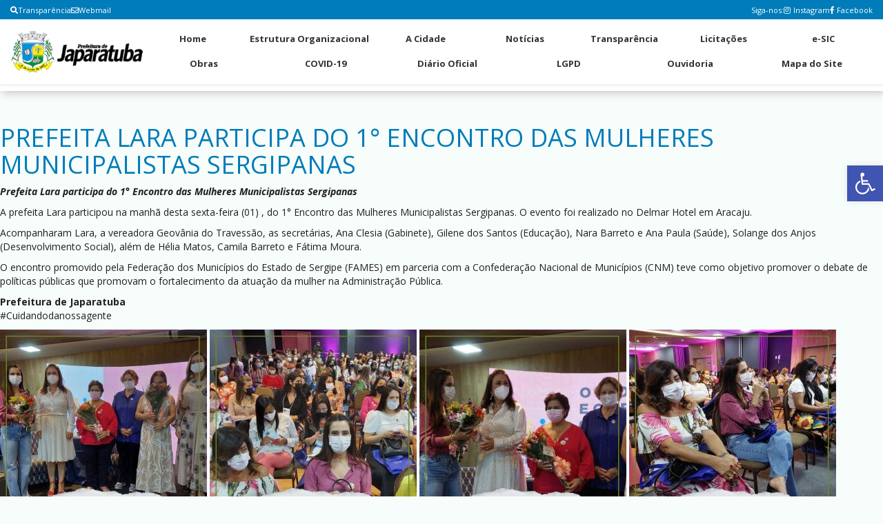

--- FILE ---
content_type: text/html; charset=UTF-8
request_url: https://japaratuba.se.gov.br/2021/10/01/prefeita-lara-participa-do-1-encontro-das-mulheres-municipalistas-sergipanas/
body_size: 16769
content:
<!doctype html>
<html lang="pt-BR">
<head>
	<meta charset="UTF-8">
    
    
	<link rel="stylesheet" href="https://cdnjs.cloudflare.com/ajax/libs/font-awesome/6.0.0/css/all.min.css">
	<link rel="stylesheet" href="https://cdnjs.cloudflare.com/ajax/libs/font-awesome/5.15.4/css/all.min.css">
	<meta name="viewport" content="width=device-width, initial-scale=1">
	<link rel="icon" href="">
	<link rel="stylesheet" href="https://cdnjs.cloudflare.com/ajax/libs/font-awesome/5.15.4/css/all.min.css">
	<style>
		* { margin: 0; padding: 0; box-sizing: border-box; }
		
		/* ========================================
		   BARRA SUPERIOR - SEM QUEBRA DE LINHA
		======================================== */
		.top-social-bar {
			background-color: #923e3e;
			width: 100%;
			height: 28px;
			display: flex;
			align-items: center;
			overflow-x: auto;
			overflow-y: hidden;
		}
		
		/* Sessão Transparência - cards com a cor secundária na área da seta
		   e fundo da sessão com cor primária */
		#transparencia {
			background-color: var(--cor-primaria);
			padding-top: 20px;
			padding-bottom: 20px;
		}
		#transparencia .titulo-transparencia h1,
		#transparencia .titulo-categoria-transparencia h3 {
			color: #ffffff;
		}
		#transparencia .box-categoria-transparencia .alinhamento-box-transparencia-home img {
			scale: 1.1;
			border-radius: 1rem;
			margin-left: 1rem;
			margin-right: 1rem;
			background-color: var(--cor-secundaria);
			padding: 5rem 1rem;
		}
		
		.top-social-bar::-webkit-scrollbar {
			height: 4px;
		}
		
		.top-social-bar::-webkit-scrollbar-thumb {
			background: var(--cor-secundaria);
			border-radius: 3px;
		}
		
		.top-social-bar::-webkit-scrollbar-thumb:hover {
			background: var(--cor-terciaria);
		}
		
		body { margin-top: 0 !important; }
		
		.top-social-container {
			display: flex;
			justify-content: space-between;
			align-items: center;
			width: 100%;
			max-width: 1400px;
			min-width: max-content;
			margin: 0 auto;
			padding: 0 15px;
			height: 28px;
			gap: 15px;
		}
		
		.top-bar-link { 
			display: flex; 
			align-items: center; 
			gap: 10px;
			flex-shrink: 0;
		}
		
		.top-bar-link a {
			color: white;
			text-decoration: none;
			font-size: 11px;
			display: flex;
			align-items: center;
			gap: 4px;
			white-space: nowrap;
		}
		
		.webmail-topbar { 
			display: flex; 
			align-items: center;
			flex-shrink: 0;
		}
		
		.webmail-link .menu { 
			display: flex; 
			align-items: center;
			list-style: none;
			margin: 0;
			padding: 0;
		}
		
		.webmail-link .menu li a {
			color: white;
			text-decoration: none;
			font-size: 11px;
			display: flex;
			align-items: center;
			gap: 4px;
			white-space: nowrap;
		}
		
		.redes-sociais { 
			display: flex; 
			align-items: center;
			gap: 8px;
			flex-shrink: 0;
		}
		
		.redes-sociais span { 
			color: white; 
			font-size: 11px;
			white-space: nowrap;
		}
		
		.redesocial-menu-top .menu { 
			display: flex; 
			align-items: center; 
			list-style: none; 
			gap: 10px;
			margin: 0;
			padding: 0;
		}
		
		.redesocial-menu-top .menu li a {
			color: white;
			text-decoration: none;
			font-size: 11px;
			display: flex;
			align-items: center;
			white-space: nowrap;
		}
		
		.redesocial-menu-top .menu li a:before {
			font-family: "Font Awesome 5 Brands";
			margin-right: 4px;
		}
		.redesocial-menu-top .menu li a[href*="instagram"]:before { content: "\f16d"; }
		.redesocial-menu-top .menu li a[href*="facebook"]:before { content: "\f39e"; }
		
		/* ========================================
		   HEADER COM LOGO + 2 FILEIRAS (sem pesquisa)
		======================================== */
		.header-main {
			background: #fff;
			box-shadow: 0 2px 4px rgba(0,0,0,0.08);
			position: relative;
			z-index: 1000;
		}
		
		.navbar-desktop {
			display: flex;
			max-width: 1400px;
			margin: 0 auto;
			padding: 8px 15px;
			gap: 20px;
		}
		
		.logo-container {
			flex-shrink: 0;
			display: flex;
			align-items: center;
		}
		
		.logo-header { 
			height: 70px; 
			width: auto;
			max-width: 200px;
			object-fit: contain;
		}
		
		.nav-container {
			flex: 1;
			display: flex;
			flex-direction: column;
			gap: 4px;
		}
		
		.nav-row {
			display: flex;
			justify-content: space-between;
			align-items: center;
			list-style: none;
			gap: 0;
			margin: 0;
			padding: 0;
			width: 100%;
		}
		
		.nav-row li {
			flex: 1;
			text-align: center;
		}
		
		.nav-row li a {
			display: block;
			padding: 8px 10px;
			color: #333;
			text-decoration: none;
			font-size: 13px;
			font-weight: 700;
			white-space: nowrap;
			border-bottom: 2px solid transparent;
			transition: all 0.2s;
		}
		
		.nav-row li a:hover {
			border-bottom-color: #923e3e;
			color: #923e3e;
		}
		
		.button {
			display: none;
			flex-direction: column;
			gap: 4px;
			cursor: pointer;
			padding: 10px;
		}
		
		.button div {
			width: 25px;
			height: 3px;
			background-color: #333;
			transition: all 0.3s;
		}
		
	/* ========================================
	   MOBILE RESPONSIVO COM SCROLL
	======================================== */
	@media (max-width: 992px) {
		.navbar-desktop {
			flex-direction: column;
			gap: 0;
			position: relative;
		}
		
		.logo-container {
			display: flex;
			justify-content: space-between;
			align-items: center;
			width: 100%;
			padding: 10px 0;
		}
		
        .logo-header { 
			height: 50px;
			max-width: 150px;
		}
		
		.button { 
			display: flex;
		}
		
		.nav-container {
			display: none;
			position: absolute;
			top: 100%;
			left: 0;
			right: 0;
			width: 100%;
			background: #fff;
			box-shadow: 0 4px 6px rgba(0,0,0,0.1);
			border-radius: 0 0 8px 8px;
			max-height: 70vh;
			overflow-y: auto;
			padding: 10px 0 !important;
			margin-top: 0;
		}
		
		.nav-container::-webkit-scrollbar {
			width: 8px;
		}
		
		.nav-container::-webkit-scrollbar-track {
			background: #f1f1f1;
			border-radius: 10px;
		}
		
		.nav-container::-webkit-scrollbar-thumb {
			background: var(--cor-primaria);
			border-radius: 10px;
		}
		
		.nav-container::-webkit-scrollbar-thumb:hover {
			background: var(--cor-secundaria);
		}
		
		.nav-container.active {
			display: flex;
			animation: slideDown 0.3s ease;
		}
		
		@keyframes slideDown {
			from { opacity: 0; transform: translateY(-10px); }
			to { opacity: 1; transform: translateY(0); }
		}
		
		.nav-row {
			flex-direction: column;
			width: 100%;
		}
		
		.nav-row li { 
			width: 100%;
			text-align: left;
			border-bottom: 1px solid #f0f0f0;
		}
		
		.nav-row li:last-child {
			border-bottom: none;
		}
		
		.nav-row li a {
			padding: 15px 20px;
			border-bottom: none !important;
			border-left: 3px solid transparent;
			font-size: 14px;
			display: block;
			width: 100%;
		}
		
		.nav-row li a:hover {
			border-left-color: var(--cor-primaria);
			background-color: #f8f9fa;
		}
	}
		/* ========================================
		   MOBILE PEQUENO
		======================================== */
		@media (max-width: 480px) {
			.redes-sociais span { 
				display: none;
			}
			
			.webmail-topbar { 
				display: none;
			}
			
			.logo-header {
				height: 40px;
				max-width: 120px;
			}
			
			.nav-row li a {
				padding: 12px 15px;
				font-size: 13px;
			}
			
			.top-social-container {
				padding: 0 10px;
				gap: 10px;
			}
		}
		.pojo-a11y-toolbar-toggle{
			margin-top:90px;
		}
		
		/* ========================================
		   AJUSTES - NOTÍCIAS (cores e separação)
		======================================== */
		section#ultimas-noticias .titulo-noticia-principal {
		  background-color: var(--cor-secundaria) !important;
		  color: #ffffff !important;
		  border-radius: 8px;
		  padding: 12px 16px;
		}
		section#ultimas-noticias .titulo-noticia-principal h2 {
		  color: #ffffff !important;
		  margin: 0;
		  line-height: 1.25;
		}
		section#ultimas-noticias .data-noticia-principal,
        section#ultimas-noticias .data-noticia-principal span {
          background-color: var(--cor-secundaria) !important;
          color: #ffffff !important;
          display: inline-block;
          padding: 6px 10px;
          border-radius: 6px;
          border: 0 !important;
        }
        section#ultimas-noticias .data-noticias-laterais,
        section#ultimas-noticias .data-noticias-laterais span {
          background-color: var(--cor-secundaria) !important;
          color: #ffffff !important;
          display: inline-block;
          padding: 4px 8px;
          border-radius: 6px;
          border: 0 !important;
        }
		section#ultimas-noticias .box-noticias-laterais {
		  background-color: #ffffff;
		  border: 1px solid rgba(0, 0, 0, 0.06);
		  border-radius: 8px;
		  box-shadow: 0 2px 8px rgba(0, 0, 0, 0.06);
		  padding: 10px;
		  margin-bottom: 12px;
		  transition: box-shadow 0.2s ease, transform 0.2s ease;
		}
		section#ultimas-noticias .box-noticias-laterais:hover {
		  box-shadow: 0 4px 14px rgba(0, 0, 0, 0.10);
		  transform: translateY(-1px);
		}
		section#ultimas-noticias .img-noticia-principal,
		section#ultimas-noticias .img-noticia-lateral {
		  border-radius: 6px;
		}
		.box-noticia-principal {
			background-color: var(--cor-secundaria) !important;
		}
		
		/* Remover contorno/borda ao clicar em links, botões e campos */
		a:focus, a:active,
		button:focus, button:active,
		input:focus, input:active,
		select:focus, select:active,
		textarea:focus, textarea:active {
		  outline: none !important;
		  box-shadow: none !important;
		  border-color: inherit !important;
		}
		button::-moz-focus-inner,
		input::-moz-focus-inner { border: 0 !important; }
		body, a, button, input, select, textarea {
		  -webkit-tap-highlight-color: transparent;
		}
		
/* Ajustes para a barra de busca nas páginas */
.search_q {
    margin-top: 35px !important;
}

.search_q .sub-search input[type="submit"] {
    background: rgba(0,0,0,0.05) !important; /* Fundo sutil para tornar o botão visível */
    color: #333 !important;
    border: none !important;
    cursor: pointer;
    width: 40px !important; /* Largura para o botão */
    height: 40px !important; /* Altura para o botão */
	margin-right: -10px;
    border-radius: 50% !important; /* Circular para destaque */
    padding: 0 !important;
    background-image: url("[data-uri]") !important;
    background-repeat: no-repeat !important;
    background-position: center !important;
    background-size: 16px 16px !important;
}


	</style>
	<title>PREFEITA LARA PARTICIPA DO 1° ENCONTRO DAS MULHERES MUNICIPALISTAS SERGIPANAS &#8211; Prefeitura Municipal de Japaratuba</title>
<meta name='robots' content='max-image-preview:large' />
<link rel='dns-prefetch' href='//use.fontawesome.com' />
<link rel="alternate" type="application/rss+xml" title="Feed de comentários para Prefeitura Municipal de Japaratuba &raquo; PREFEITA LARA PARTICIPA DO 1° ENCONTRO DAS MULHERES MUNICIPALISTAS SERGIPANAS" href="https://japaratuba.se.gov.br/2021/10/01/prefeita-lara-participa-do-1-encontro-das-mulheres-municipalistas-sergipanas/feed/" />
<link rel="alternate" title="oEmbed (JSON)" type="application/json+oembed" href="https://japaratuba.se.gov.br/wp-json/oembed/1.0/embed?url=https%3A%2F%2Fjaparatuba.se.gov.br%2F2021%2F10%2F01%2Fprefeita-lara-participa-do-1-encontro-das-mulheres-municipalistas-sergipanas%2F" />
<link rel="alternate" title="oEmbed (XML)" type="text/xml+oembed" href="https://japaratuba.se.gov.br/wp-json/oembed/1.0/embed?url=https%3A%2F%2Fjaparatuba.se.gov.br%2F2021%2F10%2F01%2Fprefeita-lara-participa-do-1-encontro-das-mulheres-municipalistas-sergipanas%2F&#038;format=xml" />
<style id='wp-img-auto-sizes-contain-inline-css' type='text/css'>
img:is([sizes=auto i],[sizes^="auto," i]){contain-intrinsic-size:3000px 1500px}
/*# sourceURL=wp-img-auto-sizes-contain-inline-css */
</style>
<link rel='stylesheet' id='sbi_styles-css' href='https://japaratuba.se.gov.br/wp-content/plugins/instagram-feed/css/sbi-styles.min.css?ver=6.6.1' type='text/css' media='all' />
<link rel='stylesheet' id='dashicons-css' href='https://japaratuba.se.gov.br/wp-includes/css/dashicons.min.css?ver=6.9' type='text/css' media='all' />
<link rel='stylesheet' id='menu-icons-extra-css' href='https://japaratuba.se.gov.br/wp-content/plugins/menu-icons/css/extra.min.css?ver=0.13.18' type='text/css' media='all' />
<style id='wp-emoji-styles-inline-css' type='text/css'>

	img.wp-smiley, img.emoji {
		display: inline !important;
		border: none !important;
		box-shadow: none !important;
		height: 1em !important;
		width: 1em !important;
		margin: 0 0.07em !important;
		vertical-align: -0.1em !important;
		background: none !important;
		padding: 0 !important;
	}
/*# sourceURL=wp-emoji-styles-inline-css */
</style>
<style id='wp-block-library-inline-css' type='text/css'>
:root{--wp-block-synced-color:#7a00df;--wp-block-synced-color--rgb:122,0,223;--wp-bound-block-color:var(--wp-block-synced-color);--wp-editor-canvas-background:#ddd;--wp-admin-theme-color:#007cba;--wp-admin-theme-color--rgb:0,124,186;--wp-admin-theme-color-darker-10:#006ba1;--wp-admin-theme-color-darker-10--rgb:0,107,160.5;--wp-admin-theme-color-darker-20:#005a87;--wp-admin-theme-color-darker-20--rgb:0,90,135;--wp-admin-border-width-focus:2px}@media (min-resolution:192dpi){:root{--wp-admin-border-width-focus:1.5px}}.wp-element-button{cursor:pointer}:root .has-very-light-gray-background-color{background-color:#eee}:root .has-very-dark-gray-background-color{background-color:#313131}:root .has-very-light-gray-color{color:#eee}:root .has-very-dark-gray-color{color:#313131}:root .has-vivid-green-cyan-to-vivid-cyan-blue-gradient-background{background:linear-gradient(135deg,#00d084,#0693e3)}:root .has-purple-crush-gradient-background{background:linear-gradient(135deg,#34e2e4,#4721fb 50%,#ab1dfe)}:root .has-hazy-dawn-gradient-background{background:linear-gradient(135deg,#faaca8,#dad0ec)}:root .has-subdued-olive-gradient-background{background:linear-gradient(135deg,#fafae1,#67a671)}:root .has-atomic-cream-gradient-background{background:linear-gradient(135deg,#fdd79a,#004a59)}:root .has-nightshade-gradient-background{background:linear-gradient(135deg,#330968,#31cdcf)}:root .has-midnight-gradient-background{background:linear-gradient(135deg,#020381,#2874fc)}:root{--wp--preset--font-size--normal:16px;--wp--preset--font-size--huge:42px}.has-regular-font-size{font-size:1em}.has-larger-font-size{font-size:2.625em}.has-normal-font-size{font-size:var(--wp--preset--font-size--normal)}.has-huge-font-size{font-size:var(--wp--preset--font-size--huge)}.has-text-align-center{text-align:center}.has-text-align-left{text-align:left}.has-text-align-right{text-align:right}.has-fit-text{white-space:nowrap!important}#end-resizable-editor-section{display:none}.aligncenter{clear:both}.items-justified-left{justify-content:flex-start}.items-justified-center{justify-content:center}.items-justified-right{justify-content:flex-end}.items-justified-space-between{justify-content:space-between}.screen-reader-text{border:0;clip-path:inset(50%);height:1px;margin:-1px;overflow:hidden;padding:0;position:absolute;width:1px;word-wrap:normal!important}.screen-reader-text:focus{background-color:#ddd;clip-path:none;color:#444;display:block;font-size:1em;height:auto;left:5px;line-height:normal;padding:15px 23px 14px;text-decoration:none;top:5px;width:auto;z-index:100000}html :where(.has-border-color){border-style:solid}html :where([style*=border-top-color]){border-top-style:solid}html :where([style*=border-right-color]){border-right-style:solid}html :where([style*=border-bottom-color]){border-bottom-style:solid}html :where([style*=border-left-color]){border-left-style:solid}html :where([style*=border-width]){border-style:solid}html :where([style*=border-top-width]){border-top-style:solid}html :where([style*=border-right-width]){border-right-style:solid}html :where([style*=border-bottom-width]){border-bottom-style:solid}html :where([style*=border-left-width]){border-left-style:solid}html :where(img[class*=wp-image-]){height:auto;max-width:100%}:where(figure){margin:0 0 1em}html :where(.is-position-sticky){--wp-admin--admin-bar--position-offset:var(--wp-admin--admin-bar--height,0px)}@media screen and (max-width:600px){html :where(.is-position-sticky){--wp-admin--admin-bar--position-offset:0px}}

/*# sourceURL=wp-block-library-inline-css */
</style><style id='global-styles-inline-css' type='text/css'>
:root{--wp--preset--aspect-ratio--square: 1;--wp--preset--aspect-ratio--4-3: 4/3;--wp--preset--aspect-ratio--3-4: 3/4;--wp--preset--aspect-ratio--3-2: 3/2;--wp--preset--aspect-ratio--2-3: 2/3;--wp--preset--aspect-ratio--16-9: 16/9;--wp--preset--aspect-ratio--9-16: 9/16;--wp--preset--color--black: #000000;--wp--preset--color--cyan-bluish-gray: #abb8c3;--wp--preset--color--white: #ffffff;--wp--preset--color--pale-pink: #f78da7;--wp--preset--color--vivid-red: #cf2e2e;--wp--preset--color--luminous-vivid-orange: #ff6900;--wp--preset--color--luminous-vivid-amber: #fcb900;--wp--preset--color--light-green-cyan: #7bdcb5;--wp--preset--color--vivid-green-cyan: #00d084;--wp--preset--color--pale-cyan-blue: #8ed1fc;--wp--preset--color--vivid-cyan-blue: #0693e3;--wp--preset--color--vivid-purple: #9b51e0;--wp--preset--gradient--vivid-cyan-blue-to-vivid-purple: linear-gradient(135deg,rgb(6,147,227) 0%,rgb(155,81,224) 100%);--wp--preset--gradient--light-green-cyan-to-vivid-green-cyan: linear-gradient(135deg,rgb(122,220,180) 0%,rgb(0,208,130) 100%);--wp--preset--gradient--luminous-vivid-amber-to-luminous-vivid-orange: linear-gradient(135deg,rgb(252,185,0) 0%,rgb(255,105,0) 100%);--wp--preset--gradient--luminous-vivid-orange-to-vivid-red: linear-gradient(135deg,rgb(255,105,0) 0%,rgb(207,46,46) 100%);--wp--preset--gradient--very-light-gray-to-cyan-bluish-gray: linear-gradient(135deg,rgb(238,238,238) 0%,rgb(169,184,195) 100%);--wp--preset--gradient--cool-to-warm-spectrum: linear-gradient(135deg,rgb(74,234,220) 0%,rgb(151,120,209) 20%,rgb(207,42,186) 40%,rgb(238,44,130) 60%,rgb(251,105,98) 80%,rgb(254,248,76) 100%);--wp--preset--gradient--blush-light-purple: linear-gradient(135deg,rgb(255,206,236) 0%,rgb(152,150,240) 100%);--wp--preset--gradient--blush-bordeaux: linear-gradient(135deg,rgb(254,205,165) 0%,rgb(254,45,45) 50%,rgb(107,0,62) 100%);--wp--preset--gradient--luminous-dusk: linear-gradient(135deg,rgb(255,203,112) 0%,rgb(199,81,192) 50%,rgb(65,88,208) 100%);--wp--preset--gradient--pale-ocean: linear-gradient(135deg,rgb(255,245,203) 0%,rgb(182,227,212) 50%,rgb(51,167,181) 100%);--wp--preset--gradient--electric-grass: linear-gradient(135deg,rgb(202,248,128) 0%,rgb(113,206,126) 100%);--wp--preset--gradient--midnight: linear-gradient(135deg,rgb(2,3,129) 0%,rgb(40,116,252) 100%);--wp--preset--font-size--small: 13px;--wp--preset--font-size--medium: 20px;--wp--preset--font-size--large: 36px;--wp--preset--font-size--x-large: 42px;--wp--preset--spacing--20: 0.44rem;--wp--preset--spacing--30: 0.67rem;--wp--preset--spacing--40: 1rem;--wp--preset--spacing--50: 1.5rem;--wp--preset--spacing--60: 2.25rem;--wp--preset--spacing--70: 3.38rem;--wp--preset--spacing--80: 5.06rem;--wp--preset--shadow--natural: 6px 6px 9px rgba(0, 0, 0, 0.2);--wp--preset--shadow--deep: 12px 12px 50px rgba(0, 0, 0, 0.4);--wp--preset--shadow--sharp: 6px 6px 0px rgba(0, 0, 0, 0.2);--wp--preset--shadow--outlined: 6px 6px 0px -3px rgb(255, 255, 255), 6px 6px rgb(0, 0, 0);--wp--preset--shadow--crisp: 6px 6px 0px rgb(0, 0, 0);}:where(.is-layout-flex){gap: 0.5em;}:where(.is-layout-grid){gap: 0.5em;}body .is-layout-flex{display: flex;}.is-layout-flex{flex-wrap: wrap;align-items: center;}.is-layout-flex > :is(*, div){margin: 0;}body .is-layout-grid{display: grid;}.is-layout-grid > :is(*, div){margin: 0;}:where(.wp-block-columns.is-layout-flex){gap: 2em;}:where(.wp-block-columns.is-layout-grid){gap: 2em;}:where(.wp-block-post-template.is-layout-flex){gap: 1.25em;}:where(.wp-block-post-template.is-layout-grid){gap: 1.25em;}.has-black-color{color: var(--wp--preset--color--black) !important;}.has-cyan-bluish-gray-color{color: var(--wp--preset--color--cyan-bluish-gray) !important;}.has-white-color{color: var(--wp--preset--color--white) !important;}.has-pale-pink-color{color: var(--wp--preset--color--pale-pink) !important;}.has-vivid-red-color{color: var(--wp--preset--color--vivid-red) !important;}.has-luminous-vivid-orange-color{color: var(--wp--preset--color--luminous-vivid-orange) !important;}.has-luminous-vivid-amber-color{color: var(--wp--preset--color--luminous-vivid-amber) !important;}.has-light-green-cyan-color{color: var(--wp--preset--color--light-green-cyan) !important;}.has-vivid-green-cyan-color{color: var(--wp--preset--color--vivid-green-cyan) !important;}.has-pale-cyan-blue-color{color: var(--wp--preset--color--pale-cyan-blue) !important;}.has-vivid-cyan-blue-color{color: var(--wp--preset--color--vivid-cyan-blue) !important;}.has-vivid-purple-color{color: var(--wp--preset--color--vivid-purple) !important;}.has-black-background-color{background-color: var(--wp--preset--color--black) !important;}.has-cyan-bluish-gray-background-color{background-color: var(--wp--preset--color--cyan-bluish-gray) !important;}.has-white-background-color{background-color: var(--wp--preset--color--white) !important;}.has-pale-pink-background-color{background-color: var(--wp--preset--color--pale-pink) !important;}.has-vivid-red-background-color{background-color: var(--wp--preset--color--vivid-red) !important;}.has-luminous-vivid-orange-background-color{background-color: var(--wp--preset--color--luminous-vivid-orange) !important;}.has-luminous-vivid-amber-background-color{background-color: var(--wp--preset--color--luminous-vivid-amber) !important;}.has-light-green-cyan-background-color{background-color: var(--wp--preset--color--light-green-cyan) !important;}.has-vivid-green-cyan-background-color{background-color: var(--wp--preset--color--vivid-green-cyan) !important;}.has-pale-cyan-blue-background-color{background-color: var(--wp--preset--color--pale-cyan-blue) !important;}.has-vivid-cyan-blue-background-color{background-color: var(--wp--preset--color--vivid-cyan-blue) !important;}.has-vivid-purple-background-color{background-color: var(--wp--preset--color--vivid-purple) !important;}.has-black-border-color{border-color: var(--wp--preset--color--black) !important;}.has-cyan-bluish-gray-border-color{border-color: var(--wp--preset--color--cyan-bluish-gray) !important;}.has-white-border-color{border-color: var(--wp--preset--color--white) !important;}.has-pale-pink-border-color{border-color: var(--wp--preset--color--pale-pink) !important;}.has-vivid-red-border-color{border-color: var(--wp--preset--color--vivid-red) !important;}.has-luminous-vivid-orange-border-color{border-color: var(--wp--preset--color--luminous-vivid-orange) !important;}.has-luminous-vivid-amber-border-color{border-color: var(--wp--preset--color--luminous-vivid-amber) !important;}.has-light-green-cyan-border-color{border-color: var(--wp--preset--color--light-green-cyan) !important;}.has-vivid-green-cyan-border-color{border-color: var(--wp--preset--color--vivid-green-cyan) !important;}.has-pale-cyan-blue-border-color{border-color: var(--wp--preset--color--pale-cyan-blue) !important;}.has-vivid-cyan-blue-border-color{border-color: var(--wp--preset--color--vivid-cyan-blue) !important;}.has-vivid-purple-border-color{border-color: var(--wp--preset--color--vivid-purple) !important;}.has-vivid-cyan-blue-to-vivid-purple-gradient-background{background: var(--wp--preset--gradient--vivid-cyan-blue-to-vivid-purple) !important;}.has-light-green-cyan-to-vivid-green-cyan-gradient-background{background: var(--wp--preset--gradient--light-green-cyan-to-vivid-green-cyan) !important;}.has-luminous-vivid-amber-to-luminous-vivid-orange-gradient-background{background: var(--wp--preset--gradient--luminous-vivid-amber-to-luminous-vivid-orange) !important;}.has-luminous-vivid-orange-to-vivid-red-gradient-background{background: var(--wp--preset--gradient--luminous-vivid-orange-to-vivid-red) !important;}.has-very-light-gray-to-cyan-bluish-gray-gradient-background{background: var(--wp--preset--gradient--very-light-gray-to-cyan-bluish-gray) !important;}.has-cool-to-warm-spectrum-gradient-background{background: var(--wp--preset--gradient--cool-to-warm-spectrum) !important;}.has-blush-light-purple-gradient-background{background: var(--wp--preset--gradient--blush-light-purple) !important;}.has-blush-bordeaux-gradient-background{background: var(--wp--preset--gradient--blush-bordeaux) !important;}.has-luminous-dusk-gradient-background{background: var(--wp--preset--gradient--luminous-dusk) !important;}.has-pale-ocean-gradient-background{background: var(--wp--preset--gradient--pale-ocean) !important;}.has-electric-grass-gradient-background{background: var(--wp--preset--gradient--electric-grass) !important;}.has-midnight-gradient-background{background: var(--wp--preset--gradient--midnight) !important;}.has-small-font-size{font-size: var(--wp--preset--font-size--small) !important;}.has-medium-font-size{font-size: var(--wp--preset--font-size--medium) !important;}.has-large-font-size{font-size: var(--wp--preset--font-size--large) !important;}.has-x-large-font-size{font-size: var(--wp--preset--font-size--x-large) !important;}
/*# sourceURL=global-styles-inline-css */
</style>

<style id='classic-theme-styles-inline-css' type='text/css'>
/*! This file is auto-generated */
.wp-block-button__link{color:#fff;background-color:#32373c;border-radius:9999px;box-shadow:none;text-decoration:none;padding:calc(.667em + 2px) calc(1.333em + 2px);font-size:1.125em}.wp-block-file__button{background:#32373c;color:#fff;text-decoration:none}
/*# sourceURL=/wp-includes/css/classic-themes.min.css */
</style>
<link rel='stylesheet' id='clink-main-css' href='https://japaratuba.se.gov.br/wp-content/plugins/clink/assets/css/clink-style.css' type='text/css' media='all' />
<link rel='stylesheet' id='mks_shortcodes_fntawsm_css-css' href='https://japaratuba.se.gov.br/wp-content/plugins/meks-flexible-shortcodes/css/font-awesome/css/font-awesome.min.css?ver=1.3.8' type='text/css' media='screen' />
<link rel='stylesheet' id='mks_shortcodes_simple_line_icons-css' href='https://japaratuba.se.gov.br/wp-content/plugins/meks-flexible-shortcodes/css/simple-line/simple-line-icons.css?ver=1.3.8' type='text/css' media='screen' />
<link rel='stylesheet' id='mks_shortcodes_css-css' href='https://japaratuba.se.gov.br/wp-content/plugins/meks-flexible-shortcodes/css/style.css?ver=1.3.8' type='text/css' media='screen' />
<link rel='stylesheet' id='meu-tema-style-css' href='https://japaratuba.se.gov.br/wp-content/themes/tema-funcional-acerte/style.css?ver=1768408063' type='text/css' media='all' />
<link rel='stylesheet' id='font-awesome-css' href='https://use.fontawesome.com/releases/v5.0.13/css/all.css?ver=5.0.13' type='text/css' media='all' />
<link rel='stylesheet' id='pojo-a11y-css' href='https://japaratuba.se.gov.br/wp-content/plugins/pojo-accessibility/assets/css/style.min.css?ver=1.0.0' type='text/css' media='all' />
<link rel='stylesheet' id='meu-tema-auto-assets-tecsis-agenciaacerte-com-assets-css-layout-fix-css-css-css' href='https://japaratuba.se.gov.br/wp-content/themes/tema-funcional-acerte/assets/tecsis.agenciaacerte.com/assets/css/layout-fix-css.css?ver=1762257822' type='text/css' media='all' />
<link rel='stylesheet' id='meu-tema-auto-assets-tecsis-agenciaacerte-com-assets-frontend-application-9adfdce9c18ab0cde6fe51bbfc1f8b08eb2e6ed39f283cea776f4fed43cac89c-css-css' href='https://japaratuba.se.gov.br/wp-content/themes/tema-funcional-acerte/assets/tecsis.agenciaacerte.com/assets/frontend/application-9adfdce9c18ab0cde6fe51bbfc1f8b08eb2e6ed39f283cea776f4fed43cac89c.css?ver=1762257822' type='text/css' media='all' />
<link rel='stylesheet' id='__EPYT__style-css' href='https://japaratuba.se.gov.br/wp-content/plugins/youtube-embed-plus/styles/ytprefs.min.css?ver=14.2.3' type='text/css' media='all' />
<style id='__EPYT__style-inline-css' type='text/css'>

                .epyt-gallery-thumb {
                        width: 33.333%;
                }
                
/*# sourceURL=__EPYT__style-inline-css */
</style>
<script type="text/javascript" src="https://japaratuba.se.gov.br/wp-includes/js/jquery/jquery.min.js?ver=3.7.1" id="jquery-core-js"></script>
<script type="text/javascript" src="https://japaratuba.se.gov.br/wp-includes/js/jquery/jquery-migrate.min.js?ver=3.4.1" id="jquery-migrate-js"></script>
<script type="text/javascript" id="__ytprefs__-js-extra">
/* <![CDATA[ */
var _EPYT_ = {"ajaxurl":"https://japaratuba.se.gov.br/wp-admin/admin-ajax.php","security":"d56d703d96","gallery_scrolloffset":"20","eppathtoscripts":"https://japaratuba.se.gov.br/wp-content/plugins/youtube-embed-plus/scripts/","eppath":"https://japaratuba.se.gov.br/wp-content/plugins/youtube-embed-plus/","epresponsiveselector":"[\"iframe.__youtube_prefs_widget__\"]","epdovol":"1","version":"14.2.3","evselector":"iframe.__youtube_prefs__[src], iframe[src*=\"youtube.com/embed/\"], iframe[src*=\"youtube-nocookie.com/embed/\"]","ajax_compat":"","maxres_facade":"eager","ytapi_load":"light","pause_others":"","stopMobileBuffer":"1","facade_mode":"","not_live_on_channel":""};
//# sourceURL=__ytprefs__-js-extra
/* ]]> */
</script>
<script type="text/javascript" src="https://japaratuba.se.gov.br/wp-content/plugins/youtube-embed-plus/scripts/ytprefs.min.js?ver=14.2.3" id="__ytprefs__-js"></script>
<link rel="https://api.w.org/" href="https://japaratuba.se.gov.br/wp-json/" /><link rel="alternate" title="JSON" type="application/json" href="https://japaratuba.se.gov.br/wp-json/wp/v2/posts/7311" /><link rel="EditURI" type="application/rsd+xml" title="RSD" href="https://japaratuba.se.gov.br/xmlrpc.php?rsd" />
<meta name="generator" content="WordPress 6.9" />
<link rel="canonical" href="https://japaratuba.se.gov.br/2021/10/01/prefeita-lara-participa-do-1-encontro-das-mulheres-municipalistas-sergipanas/" />
<link rel='shortlink' href='https://japaratuba.se.gov.br/?p=7311' />
<style type="text/css">
#pojo-a11y-toolbar .pojo-a11y-toolbar-toggle a{ background-color: #4054b2;	color: #ffffff;}
#pojo-a11y-toolbar .pojo-a11y-toolbar-overlay, #pojo-a11y-toolbar .pojo-a11y-toolbar-overlay ul.pojo-a11y-toolbar-items.pojo-a11y-links{ border-color: #4054b2;}
body.pojo-a11y-focusable a:focus{ outline-style: solid !important;	outline-width: 1px !important;	outline-color: #FF0000 !important;}
#pojo-a11y-toolbar{ top: 150px !important;}
#pojo-a11y-toolbar .pojo-a11y-toolbar-overlay{ background-color: #ffffff;}
#pojo-a11y-toolbar .pojo-a11y-toolbar-overlay ul.pojo-a11y-toolbar-items li.pojo-a11y-toolbar-item a, #pojo-a11y-toolbar .pojo-a11y-toolbar-overlay p.pojo-a11y-toolbar-title{ color: #333333;}
#pojo-a11y-toolbar .pojo-a11y-toolbar-overlay ul.pojo-a11y-toolbar-items li.pojo-a11y-toolbar-item a.active{ background-color: #4054b2;	color: #ffffff;}
@media (max-width: 767px) { #pojo-a11y-toolbar { top: 50px !important; } }</style><link rel="icon" href="https://japaratuba.se.gov.br/wp-content/uploads/sites/15/2021/01/cropped-logo-site-1-32x32.png" sizes="32x32" />
<link rel="icon" href="https://japaratuba.se.gov.br/wp-content/uploads/sites/15/2021/01/cropped-logo-site-1-192x192.png" sizes="192x192" />
<link rel="apple-touch-icon" href="https://japaratuba.se.gov.br/wp-content/uploads/sites/15/2021/01/cropped-logo-site-1-180x180.png" />
<meta name="msapplication-TileImage" content="https://japaratuba.se.gov.br/wp-content/uploads/sites/15/2021/01/cropped-logo-site-1-270x270.png" />
    <style id="au-custom-colors">
        :root {
            --cor-primaria: #007cba;
            --cor-secundaria: #006ba1;
            --cor-terciaria: #005a87;
        }
        
        /* ========================================
           BARRA SUPERIOR
        ======================================== */
        .top-social-bar {
            background-color: var(--cor-primaria) !important;
        }
        
        /* ========================================
           MENU HOVER
        ======================================== */
        .nav-row li a:hover,
        .navbar-menu-item a:hover {
            border-bottom-color: var(--cor-primaria) !important;
            color: var(--cor-primaria) !important;
        }
        
        /* Menu mobile hover */
        .navbar-menu-item a:hover,
        .dropdown-button:hover {
            color: var(--cor-primaria) !important;
        }
        
        /* ========================================
           TÍTULOS H1, H2, H3
        ======================================== */
        .titulo-ultimas-noticias h1,
        .titulo-transparencia h1,
        .titulo-economia-azul h1,
        h1, h2, h3 {
            color: var(--cor-primaria) !important;
        }
        
        /* ========================================
           BOTÃO "VER TODOS" (Notícias)
        ======================================== */
        .btn-ver-todos a {
            background-color: var(--cor-primaria) !important;
            border-color: var(--cor-primaria) !important;
        }
        
 /* ========================================
   SEÇÃO TRANSPARÊNCIA - BACKGROUND COM BOLINHAS DENSAS
======================================== */
section#transparencia,
#transparencia {
    position: relative !important;
    background-color: var(--cor-primaria) !important;
    background-image: none !important;
    padding: 40px 0 !important;
    overflow: hidden !important;
}

/* Pattern de bolinhas DENSAS e MAIORES inclinadas */
section#transparencia::before,
#transparencia::before {
    content: '' !important;
    position: absolute !important;
    top: -50% !important;
    left: -50% !important;
    right: -50% !important;
    bottom: -50% !important;
    background-color: transparent !important;
    background-image: radial-gradient(circle, var(--cor-secundaria) 4px, transparent 4px) !important;
    background-size: 25px 25px !important;
    background-position: 0 0 !important;
    transform: rotate(-15deg) !important;
    opacity: 0.3 !important;
    pointer-events: none !important;
    z-index: 0 !important;
}

section#transparencia .container,
#transparencia .container {
    position: relative !important;
    z-index: 10 !important;
}

section#transparencia .transparencia-container,
#transparencia .transparencia-container {
    position: relative !important;
    z-index: 10 !important;
}

/* Título em branco */
section#transparencia .titulo-transparencia h1,
#transparencia .titulo-transparencia h1 {
    color: #ffffff !important;
    text-shadow: 2px 2px 4px rgba(0,0,0,0.3) !important;
    position: relative !important;
    z-index: 10 !important;
}

/* Cards ACIMA das bolinhas */
section#transparencia .box-categoria-transparencia,
#transparencia .box-categoria-transparencia {
    position: relative !important;
    z-index: 10 !important;
}
        
        /* ========================================
           SEÇÃO SERVIÇOS
        ======================================== */
        /* Botões de serviço */
        .btn-services,
        .btn-services-segunda-linha {
            background-color: var(--cor-primaria) !important;
            border: 2px solid var(--cor-primaria) !important;
        }
        
        .btn-services h4,
        .btn-services-segunda-linha h4 {
            color: #ffffff !important;
        }
        
        .btn-services:hover,
        .btn-services-segunda-linha:hover {
            opacity: 0.9;
            transform: translateY(-2px);
        }
        
        /* ========================================
           ECONOMIA AZUL
        ======================================== */
        /* Botões PDF */
        .btn-pdf-download {
            border: 2px solid var(--cor-primaria) !important;
        }
        
        .btn-pdf-download h4 {
            color: var(--cor-primaria) !important;
        }
        
        .btn-pdf-download:hover {
            background-color: var(--cor-primaria) !important;
        }
        
        .btn-pdf-download:hover h4 {
            color: #ffffff !important;
        }
        
        /* Botões "Transparência" e "Webmail" */
        .economia-buttons .btn-secundario {
            background-color: var(--cor-primaria) !important;
            border-color: var(--cor-primaria) !important;
            color: #ffffff !important;
        }
        
        .economia-buttons .btn-secundario:hover {
            opacity: 0.9;
        }
        
        /* ========================================
           FOTOS ANTIGAS (Título)
        ======================================== */
        .titulo-economia-azul h1 {
            color: var(--cor-primaria) !important;
            border-bottom: 3px solid var(--cor-primaria);
            padding-bottom: 10px;
        }
        
        /* ========================================
           LINKS GERAIS
        ======================================== */
        a {
            color: var(--cor-primaria);
        }
        
        a:hover {
            color: var(--cor-secundaria);
        }
        
        /* ========================================
           NOTÍCIAS SEM IMAGEM (Gradiente)
        ======================================== */
        .img-noticia-principal[style*="gradient"],
        .img-noticia-lateral[style*="gradient"] {
            background: linear-gradient(135deg, var(--cor-terciaria) 0%, var(--cor-secundaria) 100%) !important;
        }
        
        /* ========================================
           BOTÕES PRIMÁRIOS GERAIS
        ======================================== */
        .btn-primary,
        .btn-primario {
            background-color: var(--cor-primaria) !important;
            border-color: var(--cor-primaria) !important;
        }
        
        .btn-primary:hover,
        .btn-primario:hover {
            background-color: var(--cor-secundaria) !important;
            border-color: var(--cor-secundaria) !important;
        }
        
        /* ========================================
           BUSCA (Submit button)
        ======================================== */
        .sub-search input[type="submit"] {
            background-color: var(--cor-primaria) !important;
        }
        
        /* ========================================
           ESTADOS ATIVOS
        ======================================== */
        .navbar-menu-item.active a,
        .nav-row li.active a {
            border-bottom-color: var(--cor-primaria) !important;
            color: var(--cor-primaria) !important;
        }
        
        /* ========================================
           MOBILE - Dropdown ativo
        ======================================== */
        .dropdown-container.active .dropdown-button {
            color: var(--cor-primaria) !important;
        }
        
        /* ========================================
           ACESSIBILIDADE - Focus
        ======================================== */
        a:focus,
        button:focus,
        input:focus {
            outline: 2px solid var(--cor-primaria) !important;
            outline-offset: 2px;
        }
		
		
		/* ========================================
   FOOTER - SÓ BACKGROUND COM COR PRIMÁRIA
======================================== */
footer#colophon,
footer#footer,
.site-footer {
    background-color: var(--cor-primaria) !important;
    background-image: none !important;
}
		
		/* ========================================
   FOOTER - BACKGROUND PRIMÁRIO + TEXTOS BRANCOS
======================================== */
footer#colophon,
footer#footer,
.site-footer {
    background-color: var(--cor-primaria) !important;
    background-image: none !important;
}

/* FORÇA todos os textos BRANCOS no footer */
footer#colophon h2,
footer#footer h2,
.site-footer h2,
footer#colophon p,
footer#footer p,
.site-footer p,
footer#colophon a,
footer#footer a,
.site-footer a,
.footer-info h2,
.footer-info p,
.footer-info a,
.footer-info-box h2,
.footer-info-box p,
.footer-info-box a,
.footer-main h2,
.footer-main p,
.footer-main a {
    color: #ffffff !important;
}

/* Links brancos no hover também */
footer#colophon a:hover,
footer#footer a:hover,
.site-footer a:hover,
.footer-info a:hover,
.footer-info-box a:hover {
    color: #f0f0f0 !important;
}

/* NADA MAIS! Mantém todos os estilos de fonte, cor, tamanho, etc */
    </style>
    	
<link rel='stylesheet' id='combo-blocks-blocks-styles-css' href='https://japaratuba.se.gov.br/wp-content/plugins/combo-blocks/assets/block-css/block-styles.css?ver=6.9' type='text/css' media='all' />
<link rel='stylesheet' id='combo-blocks-custom-fonts-css' href='https://japaratuba.se.gov.br/wp-content/plugins/combo-blocks/assets/block-css/custom-fonts.css?ver=6.9' type='text/css' media='all' />
</head>
<body class="wp-singular post-template-default single single-post postid-7311 single-format-standard wp-theme-tema-funcional-acerte">

<div id="page" class="site">
	<header id="masthead" class="site-header" style="margin-bottom: 80px;"> <!-- Margem inicial reduzida, ajustada dinamicamente por JS -->
		<div id="header">
			<div class="top-social-bar" style="margin-top:-10px;">
				<div class="top-social-container">
					<div class="top-bar-link">
						<a href="https://japaratuba.se.gov.br/transparencia">
							<i class="fas fa-search"></i> Transparência
						</a>
						<div class="webmail-topbar">
							<div class="webmail-link">
								<ul class="menu">
									<li><a target="_blank" rel="noopener" href="https://prefeituras.se.gov.br/">
										<i class="far fa-envelope"></i> Webmail
									</a></li>
								</ul>
							</div>
						</div>
					</div>
					<div class="redes-sociais">
						<span>Siga-nos:</span>
						<div class="redesocial-menu-top">
							<ul class="menu">
																	<li><a target="_blank" rel="noopener" href="https://www.instagram.com/governodejaparatuba/?igshid=OGIzYTJhMTRmYQ%3D%3D">
										<span>Instagram</span>
									</a></li>
																									<li><a target="_blank" rel="noopener" href="https://www.facebook.com/prefeituramunicipaldejaparatuba?_rdr">
										<span>Facebook</span>
									</a></li>
															</ul>
						</div>
					</div>
				</div>
			</div>
			
			<div class="header-main">
				<div class="navbar-desktop">
					<div class="logo-container">
						<a href="https://japaratuba.se.gov.br/">
							<img class="logo-header" 
							     alt="Prefeitura Municipal de Japaratuba" 
							     src="https://www.acessounico.com.br/arquivos/logos/51/logo_51_1765797958.png" 
							     />
						</a>
						<div class="button" onclick="document.getElementById('navContainer').classList.toggle('active')">
							<div></div><div></div><div></div>
						</div>
					</div>

					<nav class="nav-container" id="navContainer">
						<ul class="nav-row">
							<li><a href="https://japaratuba.se.gov.br/">Home</a></li>
							<li><a href="https://japaratuba.se.gov.br/estrutura-organizacional">Estrutura Organizacional</a></li>
							<li><a href="https://japaratuba.se.gov.br/historia-da-cidade">A Cidade</a></li>
							<li><a href="https://japaratuba.se.gov.br/noticias">Notícias</a></li>
							<li><a href="https://japaratuba.se.gov.br/transparencia">Transparência</a></li>
							<li><a href="https://japaratuba.se.gov.br/licitacoes">Licitações</a></li>
							<li><a href="https://japaratuba.se.gov.br/e-sic">e-SIC</a></li>
						</ul>
						<ul class="nav-row">
							<li><a href="https://japaratuba.se.gov.br/obras">Obras</a></li>
														<li><a href="https://japaratuba.se.gov.br/covid-19">COVID-19</a></li>
							
														<li><a target="_blank" href="https://japaratuba.se.gov.br/paginas.html?urlp=https://www.municipioonline.com.br/se/prefeitura/japaratuba/cidadao/diariooficial">Diário Oficial</a></li>
							
							
							<li><a href="https://japaratuba.se.gov.br/lgpd">LGPD</a></li>
							<li><a href="https://japaratuba.se.gov.br/ouvidoria">Ouvidoria</a></li>
							<li><a href="https://japaratuba.se.gov.br/mapa-do-site">Mapa do Site</a></li>
						</ul>
					</nav>
				</div>
			</div>
		</div>
	</header>
<script>
document.addEventListener('DOMContentLoaded', function() {
    // Seleciona o form de busca presente nas páginas
    const searchForm = document.querySelector('.search_q form');
    if (searchForm) {
        // Define action para busca global (home_url('/'))
        searchForm.action = 'https://japaratuba.se.gov.br/';
        
        // Muda o name do input de search_q[q] para s (padrão WordPress)
        const input = searchForm.querySelector('input[name="search_q[q]"]');
        if (input) {
            input.name = 's';
        }
        
        // Remove o input hidden utf8 se existir (não necessário para WP search)
        const utf8 = searchForm.querySelector('input[name="utf8"]');
        if (utf8) {
            utf8.remove();
        }
    }

    // Calcula e ajusta a margem inferior do header dinamicamente
    const header = document.getElementById('masthead');
    const main = document.getElementById('primary') || document.querySelector('main');
    if (header && main) {
        const headerHeight = header.offsetHeight;
        const extraMargin = 80; // Aumentado para 80px para mais espaço em páginas como Licitações
        main.style.marginTop = (headerHeight + extraMargin) + 'px';
    }
});
</script>
	<main id="primary" class="site-main">    <main role="main">
        <article id="post-7311" class="post-7311 post type-post status-publish format-standard has-post-thumbnail hentry category-sem-categoria">
            <h1 class="entry-title">PREFEITA LARA PARTICIPA DO 1° ENCONTRO DAS MULHERES MUNICIPALISTAS SERGIPANAS</h1>
            <div class="entry-content">
                <p><em><strong>Prefeita Lara participa do 1° Encontro das Mulheres Municipalistas Sergipanas</strong></em></p>
<p>A prefeita Lara participou na manhã desta sexta-feira (01) , do 1° Encontro das Mulheres Municipalistas Sergipanas. O evento foi realizado no Delmar Hotel em Aracaju.</p>
<p>Acompanharam Lara, a vereadora Geovânia do Travessão, as secretárias, Ana Clesia (Gabinete), Gilene dos Santos (Educação), Nara Barreto e Ana Paula (Saúde), Solange dos Anjos (Desenvolvimento Social), além de Hélia Matos, Camila Barreto e Fátima Moura.</p>
<p>O encontro promovido pela Federação dos Municípios do Estado de Sergipe (FAMES) em parceria com a Confederação Nacional de Municípios (CNM) teve como objetivo promover o debate de políticas públicas que promovam o fortalecimento da atuação da mulher na Administração Pública.</p>
<p><strong>Prefeitura de Japaratuba</strong><br />
#Cuidandodanossagente</p>
<p><img fetchpriority="high" decoding="async" class="alignnone size-medium wp-image-7312" src="https://japaratuba.se.gov.br/wp-content/uploads/sites/15/2021/10/WhatsApp-Image-2021-10-01-at-13.39.36-1-300x300.jpeg" alt="" width="300" height="300" srcset="https://japaratuba.se.gov.br/wp-content/uploads/sites/15/2021/10/WhatsApp-Image-2021-10-01-at-13.39.36-1-300x300.jpeg 300w, https://japaratuba.se.gov.br/wp-content/uploads/sites/15/2021/10/WhatsApp-Image-2021-10-01-at-13.39.36-1-1024x1024.jpeg 1024w, https://japaratuba.se.gov.br/wp-content/uploads/sites/15/2021/10/WhatsApp-Image-2021-10-01-at-13.39.36-1-150x150.jpeg 150w, https://japaratuba.se.gov.br/wp-content/uploads/sites/15/2021/10/WhatsApp-Image-2021-10-01-at-13.39.36-1-768x768.jpeg 768w, https://japaratuba.se.gov.br/wp-content/uploads/sites/15/2021/10/WhatsApp-Image-2021-10-01-at-13.39.36-1-1536x1536.jpeg 1536w, https://japaratuba.se.gov.br/wp-content/uploads/sites/15/2021/10/WhatsApp-Image-2021-10-01-at-13.39.36-1.jpeg 1600w" sizes="(max-width: 300px) 100vw, 300px" /> <img decoding="async" class="alignnone size-medium wp-image-7313" src="https://japaratuba.se.gov.br/wp-content/uploads/sites/15/2021/10/WhatsApp-Image-2021-10-01-at-13.39.36-2-300x300.jpeg" alt="" width="300" height="300" srcset="https://japaratuba.se.gov.br/wp-content/uploads/sites/15/2021/10/WhatsApp-Image-2021-10-01-at-13.39.36-2-300x300.jpeg 300w, https://japaratuba.se.gov.br/wp-content/uploads/sites/15/2021/10/WhatsApp-Image-2021-10-01-at-13.39.36-2-1024x1024.jpeg 1024w, https://japaratuba.se.gov.br/wp-content/uploads/sites/15/2021/10/WhatsApp-Image-2021-10-01-at-13.39.36-2-150x150.jpeg 150w, https://japaratuba.se.gov.br/wp-content/uploads/sites/15/2021/10/WhatsApp-Image-2021-10-01-at-13.39.36-2-768x768.jpeg 768w, https://japaratuba.se.gov.br/wp-content/uploads/sites/15/2021/10/WhatsApp-Image-2021-10-01-at-13.39.36-2-1536x1536.jpeg 1536w, https://japaratuba.se.gov.br/wp-content/uploads/sites/15/2021/10/WhatsApp-Image-2021-10-01-at-13.39.36-2.jpeg 1600w" sizes="(max-width: 300px) 100vw, 300px" /> <img decoding="async" class="alignnone size-medium wp-image-7314" src="https://japaratuba.se.gov.br/wp-content/uploads/sites/15/2021/10/WhatsApp-Image-2021-10-01-at-13.39.36-300x300.jpeg" alt="" width="300" height="300" srcset="https://japaratuba.se.gov.br/wp-content/uploads/sites/15/2021/10/WhatsApp-Image-2021-10-01-at-13.39.36-300x300.jpeg 300w, https://japaratuba.se.gov.br/wp-content/uploads/sites/15/2021/10/WhatsApp-Image-2021-10-01-at-13.39.36-1024x1024.jpeg 1024w, https://japaratuba.se.gov.br/wp-content/uploads/sites/15/2021/10/WhatsApp-Image-2021-10-01-at-13.39.36-150x150.jpeg 150w, https://japaratuba.se.gov.br/wp-content/uploads/sites/15/2021/10/WhatsApp-Image-2021-10-01-at-13.39.36-768x768.jpeg 768w, https://japaratuba.se.gov.br/wp-content/uploads/sites/15/2021/10/WhatsApp-Image-2021-10-01-at-13.39.36-1536x1536.jpeg 1536w, https://japaratuba.se.gov.br/wp-content/uploads/sites/15/2021/10/WhatsApp-Image-2021-10-01-at-13.39.36.jpeg 1600w" sizes="(max-width: 300px) 100vw, 300px" /> <img loading="lazy" decoding="async" class="alignnone size-medium wp-image-7315" src="https://japaratuba.se.gov.br/wp-content/uploads/sites/15/2021/10/WhatsApp-Image-2021-10-01-at-13.39.37-1-300x300.jpeg" alt="" width="300" height="300" srcset="https://japaratuba.se.gov.br/wp-content/uploads/sites/15/2021/10/WhatsApp-Image-2021-10-01-at-13.39.37-1-300x300.jpeg 300w, https://japaratuba.se.gov.br/wp-content/uploads/sites/15/2021/10/WhatsApp-Image-2021-10-01-at-13.39.37-1-1024x1024.jpeg 1024w, https://japaratuba.se.gov.br/wp-content/uploads/sites/15/2021/10/WhatsApp-Image-2021-10-01-at-13.39.37-1-150x150.jpeg 150w, https://japaratuba.se.gov.br/wp-content/uploads/sites/15/2021/10/WhatsApp-Image-2021-10-01-at-13.39.37-1-768x768.jpeg 768w, https://japaratuba.se.gov.br/wp-content/uploads/sites/15/2021/10/WhatsApp-Image-2021-10-01-at-13.39.37-1-1536x1536.jpeg 1536w, https://japaratuba.se.gov.br/wp-content/uploads/sites/15/2021/10/WhatsApp-Image-2021-10-01-at-13.39.37-1.jpeg 1600w" sizes="auto, (max-width: 300px) 100vw, 300px" /> <img loading="lazy" decoding="async" class="alignnone size-medium wp-image-7316" src="https://japaratuba.se.gov.br/wp-content/uploads/sites/15/2021/10/WhatsApp-Image-2021-10-01-at-13.39.37-300x300.jpeg" alt="" width="300" height="300" srcset="https://japaratuba.se.gov.br/wp-content/uploads/sites/15/2021/10/WhatsApp-Image-2021-10-01-at-13.39.37-300x300.jpeg 300w, https://japaratuba.se.gov.br/wp-content/uploads/sites/15/2021/10/WhatsApp-Image-2021-10-01-at-13.39.37-1024x1024.jpeg 1024w, https://japaratuba.se.gov.br/wp-content/uploads/sites/15/2021/10/WhatsApp-Image-2021-10-01-at-13.39.37-150x150.jpeg 150w, https://japaratuba.se.gov.br/wp-content/uploads/sites/15/2021/10/WhatsApp-Image-2021-10-01-at-13.39.37-768x768.jpeg 768w, https://japaratuba.se.gov.br/wp-content/uploads/sites/15/2021/10/WhatsApp-Image-2021-10-01-at-13.39.37-1536x1536.jpeg 1536w, https://japaratuba.se.gov.br/wp-content/uploads/sites/15/2021/10/WhatsApp-Image-2021-10-01-at-13.39.37.jpeg 1600w" sizes="auto, (max-width: 300px) 100vw, 300px" /></p>
            </div>
        </article>
    </main>
    	</main><!-- #primary -->

	<footer id="colophon" class="site-footer" style="margin-top: 90px;">
		<footer id="footer">
			<div class="container">
				<div class="footer-main">
					<div class="footer-info">
						<div class="footer-info-box">
							<h2>Prefeitura Municipal de Japaratuba</h2>
															<p>Praça Padre Caio Tavares, n° 86, Centro, Japaratuba/SE - CEP: 49960-000</p>
																													<p>Email: <a href="mailto:ouvidoria@japaratuba.se.gov.br">ouvidoria@japaratuba.se.gov.br</a></p>
													</div>
					</div>

					<div class="footer-info">
						<div class="footer-info-box">
							<h2>Horário de Funcionamento</h2>
															<p>Segunda à Sexta<br />
08:00 - 13:00</p>
													</div>
					</div>

					<div class="footer-info">
						<div class="footer-info-box">
							<h2>Desenvolvido por:</h2>
							<img class="img-responsive" src="https://japaratuba.se.gov.br/wp-content/themes/tema-funcional-acerte/assets/tecsis.agenciaacerte.com/assets/tecsis-logo-26fc3a42487109a33377492b5091f15910f0196546bfe2c979286a7429140e26.png" alt="">
						</div>
					</div>

					<div class="footer-info">
						<div class="footer-info-box">
							<h2>Apoio:</h2>
							<img class="img-responsive" src="https://japaratuba.se.gov.br/wp-content/themes/tema-funcional-acerte/assets/tecsis.agenciaacerte.com/assets/emgetis-logo-932823dcb250993c1bc993bac80c2a25785d7db8a0ef3f7e7e828665aef05b08.png" alt="">
						</div>
						<p>Copyright 2026 Tecsis Tecnologia e Sistemas</p>
					</div>
				</div>
			</div>
		</footer>
	</footer><!-- #colophon -->
</div><!-- #page -->

<script type="speculationrules">
{"prefetch":[{"source":"document","where":{"and":[{"href_matches":"/*"},{"not":{"href_matches":["/wp-*.php","/wp-admin/*","/wp-content/uploads/sites/15/*","/wp-content/*","/wp-content/plugins/*","/wp-content/themes/tema-funcional-acerte/*","/*\\?(.+)"]}},{"not":{"selector_matches":"a[rel~=\"nofollow\"]"}},{"not":{"selector_matches":".no-prefetch, .no-prefetch a"}}]},"eagerness":"conservative"}]}
</script>
<!-- Instagram Feed JS -->
<script type="text/javascript">
var sbiajaxurl = "https://japaratuba.se.gov.br/wp-admin/admin-ajax.php";
</script>
  <script>
    var combo_blocks_blocks_vars={"siteUrl":"https:\/\/japaratuba.se.gov.br"}  </script>
  <script type="text/javascript" src="https://japaratuba.se.gov.br/wp-content/plugins/meks-flexible-shortcodes/js/main.js?ver=1" id="mks_shortcodes_js-js"></script>
<script type="text/javascript" id="pojo-a11y-js-extra">
/* <![CDATA[ */
var PojoA11yOptions = {"focusable":"","remove_link_target":"","add_role_links":"","enable_save":"","save_expiration":""};
//# sourceURL=pojo-a11y-js-extra
/* ]]> */
</script>
<script type="text/javascript" src="https://japaratuba.se.gov.br/wp-content/plugins/pojo-accessibility/assets/js/app.min.js?ver=1.0.0" id="pojo-a11y-js"></script>
<script type="text/javascript" src="https://japaratuba.se.gov.br/wp-content/themes/tema-funcional-acerte/assets/tecsis.agenciaacerte.com/assets/js/header-offset.js?ver=1762257822" id="meu-tema-auto-assets-tecsis-agenciaacerte-com-assets-js-header-offset-js-js"></script>
<script type="text/javascript" src="https://japaratuba.se.gov.br/wp-content/themes/tema-funcional-acerte/assets/tecsis.agenciaacerte.com/assets/frontend/application-cc8c15b1d2bff5369b8cdbc56adcf4be003097154761724ccb889d5c6d35a10e.js?ver=1762257822" id="meu-tema-auto-assets-tecsis-agenciaacerte-com-assets-frontend-application-cc8c15b1d2bff5369b8cdbc56adcf4be003097154761724ccb889d5c6d35a10e-js-js"></script>
<script type="text/javascript" src="https://japaratuba.se.gov.br/wp-content/plugins/youtube-embed-plus/scripts/fitvids.min.js?ver=14.2.3" id="__ytprefsfitvids__-js"></script>
<script id="wp-emoji-settings" type="application/json">
{"baseUrl":"https://s.w.org/images/core/emoji/17.0.2/72x72/","ext":".png","svgUrl":"https://s.w.org/images/core/emoji/17.0.2/svg/","svgExt":".svg","source":{"concatemoji":"https://japaratuba.se.gov.br/wp-includes/js/wp-emoji-release.min.js?ver=6.9"}}
</script>
<script type="module">
/* <![CDATA[ */
/*! This file is auto-generated */
const a=JSON.parse(document.getElementById("wp-emoji-settings").textContent),o=(window._wpemojiSettings=a,"wpEmojiSettingsSupports"),s=["flag","emoji"];function i(e){try{var t={supportTests:e,timestamp:(new Date).valueOf()};sessionStorage.setItem(o,JSON.stringify(t))}catch(e){}}function c(e,t,n){e.clearRect(0,0,e.canvas.width,e.canvas.height),e.fillText(t,0,0);t=new Uint32Array(e.getImageData(0,0,e.canvas.width,e.canvas.height).data);e.clearRect(0,0,e.canvas.width,e.canvas.height),e.fillText(n,0,0);const a=new Uint32Array(e.getImageData(0,0,e.canvas.width,e.canvas.height).data);return t.every((e,t)=>e===a[t])}function p(e,t){e.clearRect(0,0,e.canvas.width,e.canvas.height),e.fillText(t,0,0);var n=e.getImageData(16,16,1,1);for(let e=0;e<n.data.length;e++)if(0!==n.data[e])return!1;return!0}function u(e,t,n,a){switch(t){case"flag":return n(e,"\ud83c\udff3\ufe0f\u200d\u26a7\ufe0f","\ud83c\udff3\ufe0f\u200b\u26a7\ufe0f")?!1:!n(e,"\ud83c\udde8\ud83c\uddf6","\ud83c\udde8\u200b\ud83c\uddf6")&&!n(e,"\ud83c\udff4\udb40\udc67\udb40\udc62\udb40\udc65\udb40\udc6e\udb40\udc67\udb40\udc7f","\ud83c\udff4\u200b\udb40\udc67\u200b\udb40\udc62\u200b\udb40\udc65\u200b\udb40\udc6e\u200b\udb40\udc67\u200b\udb40\udc7f");case"emoji":return!a(e,"\ud83e\u1fac8")}return!1}function f(e,t,n,a){let r;const o=(r="undefined"!=typeof WorkerGlobalScope&&self instanceof WorkerGlobalScope?new OffscreenCanvas(300,150):document.createElement("canvas")).getContext("2d",{willReadFrequently:!0}),s=(o.textBaseline="top",o.font="600 32px Arial",{});return e.forEach(e=>{s[e]=t(o,e,n,a)}),s}function r(e){var t=document.createElement("script");t.src=e,t.defer=!0,document.head.appendChild(t)}a.supports={everything:!0,everythingExceptFlag:!0},new Promise(t=>{let n=function(){try{var e=JSON.parse(sessionStorage.getItem(o));if("object"==typeof e&&"number"==typeof e.timestamp&&(new Date).valueOf()<e.timestamp+604800&&"object"==typeof e.supportTests)return e.supportTests}catch(e){}return null}();if(!n){if("undefined"!=typeof Worker&&"undefined"!=typeof OffscreenCanvas&&"undefined"!=typeof URL&&URL.createObjectURL&&"undefined"!=typeof Blob)try{var e="postMessage("+f.toString()+"("+[JSON.stringify(s),u.toString(),c.toString(),p.toString()].join(",")+"));",a=new Blob([e],{type:"text/javascript"});const r=new Worker(URL.createObjectURL(a),{name:"wpTestEmojiSupports"});return void(r.onmessage=e=>{i(n=e.data),r.terminate(),t(n)})}catch(e){}i(n=f(s,u,c,p))}t(n)}).then(e=>{for(const n in e)a.supports[n]=e[n],a.supports.everything=a.supports.everything&&a.supports[n],"flag"!==n&&(a.supports.everythingExceptFlag=a.supports.everythingExceptFlag&&a.supports[n]);var t;a.supports.everythingExceptFlag=a.supports.everythingExceptFlag&&!a.supports.flag,a.supports.everything||((t=a.source||{}).concatemoji?r(t.concatemoji):t.wpemoji&&t.twemoji&&(r(t.twemoji),r(t.wpemoji)))});
//# sourceURL=https://japaratuba.se.gov.br/wp-includes/js/wp-emoji-loader.min.js
/* ]]> */
</script>
		<a id="pojo-a11y-skip-content" class="pojo-skip-link pojo-skip-content" tabindex="1" accesskey="s" href="#content">Pular para o conteúdo</a>
				<nav id="pojo-a11y-toolbar" class="pojo-a11y-toolbar-right" role="navigation">
			<div class="pojo-a11y-toolbar-toggle">
				<a class="pojo-a11y-toolbar-link pojo-a11y-toolbar-toggle-link" href="javascript:void(0);" title="Ferramentas de Acessibilidade" role="button">
					<span class="pojo-sr-only sr-only">Barra de Ferramentas Aberta</span>
					<svg xmlns="http://www.w3.org/2000/svg" viewBox="0 0 100 100" fill="currentColor" width="1em">
						<title>Ferramentas de Acessibilidade</title>
						<g><path d="M60.4,78.9c-2.2,4.1-5.3,7.4-9.2,9.8c-4,2.4-8.3,3.6-13,3.6c-6.9,0-12.8-2.4-17.7-7.3c-4.9-4.9-7.3-10.8-7.3-17.7c0-5,1.4-9.5,4.1-13.7c2.7-4.2,6.4-7.2,10.9-9.2l-0.9-7.3c-6.3,2.3-11.4,6.2-15.3,11.8C7.9,54.4,6,60.6,6,67.3c0,5.8,1.4,11.2,4.3,16.1s6.8,8.8,11.7,11.7c4.9,2.9,10.3,4.3,16.1,4.3c7,0,13.3-2.1,18.9-6.2c5.7-4.1,9.6-9.5,11.7-16.2l-5.7-11.4C63.5,70.4,62.5,74.8,60.4,78.9z"/><path d="M93.8,71.3l-11.1,5.5L70,51.4c-0.6-1.3-1.7-2-3.2-2H41.3l-0.9-7.2h22.7v-7.2H39.6L37.5,19c2.5,0.3,4.8-0.5,6.7-2.3c1.9-1.8,2.9-4,2.9-6.6c0-2.5-0.9-4.6-2.6-6.3c-1.8-1.8-3.9-2.6-6.3-2.6c-2,0-3.8,0.6-5.4,1.8c-1.6,1.2-2.7,2.7-3.2,4.6c-0.3,1-0.4,1.8-0.3,2.3l5.4,43.5c0.1,0.9,0.5,1.6,1.2,2.3c0.7,0.6,1.5,0.9,2.4,0.9h26.4l13.4,26.7c0.6,1.3,1.7,2,3.2,2c0.6,0,1.1-0.1,1.6-0.4L97,77.7L93.8,71.3z"/></g>					</svg>
				</a>
			</div>
			<div class="pojo-a11y-toolbar-overlay">
				<div class="pojo-a11y-toolbar-inner">
					<p class="pojo-a11y-toolbar-title">Ferramentas de Acessibilidade</p>
					
					<ul class="pojo-a11y-toolbar-items pojo-a11y-tools">
																			<li class="pojo-a11y-toolbar-item">
								<a href="#" class="pojo-a11y-toolbar-link pojo-a11y-btn-resize-font pojo-a11y-btn-resize-plus" data-action="resize-plus" data-action-group="resize" tabindex="-1" role="button">
									<span class="pojo-a11y-toolbar-icon"><svg version="1.1" xmlns="http://www.w3.org/2000/svg" width="1em" viewBox="0 0 448 448"><title>Aumentar Texto</title><path fill="currentColor" d="M256 200v16c0 4.25-3.75 8-8 8h-56v56c0 4.25-3.75 8-8 8h-16c-4.25 0-8-3.75-8-8v-56h-56c-4.25 0-8-3.75-8-8v-16c0-4.25 3.75-8 8-8h56v-56c0-4.25 3.75-8 8-8h16c4.25 0 8 3.75 8 8v56h56c4.25 0 8 3.75 8 8zM288 208c0-61.75-50.25-112-112-112s-112 50.25-112 112 50.25 112 112 112 112-50.25 112-112zM416 416c0 17.75-14.25 32-32 32-8.5 0-16.75-3.5-22.5-9.5l-85.75-85.5c-29.25 20.25-64.25 31-99.75 31-97.25 0-176-78.75-176-176s78.75-176 176-176 176 78.75 176 176c0 35.5-10.75 70.5-31 99.75l85.75 85.75c5.75 5.75 9.25 14 9.25 22.5z"></path></svg></span><span class="pojo-a11y-toolbar-text">Aumentar Texto</span>								</a>
							</li>
							
							<li class="pojo-a11y-toolbar-item">
								<a href="#" class="pojo-a11y-toolbar-link pojo-a11y-btn-resize-font pojo-a11y-btn-resize-minus" data-action="resize-minus" data-action-group="resize" tabindex="-1" role="button">
									<span class="pojo-a11y-toolbar-icon"><svg version="1.1" xmlns="http://www.w3.org/2000/svg" width="1em" viewBox="0 0 448 448"><title>Diminuir Texto</title><path fill="currentColor" d="M256 200v16c0 4.25-3.75 8-8 8h-144c-4.25 0-8-3.75-8-8v-16c0-4.25 3.75-8 8-8h144c4.25 0 8 3.75 8 8zM288 208c0-61.75-50.25-112-112-112s-112 50.25-112 112 50.25 112 112 112 112-50.25 112-112zM416 416c0 17.75-14.25 32-32 32-8.5 0-16.75-3.5-22.5-9.5l-85.75-85.5c-29.25 20.25-64.25 31-99.75 31-97.25 0-176-78.75-176-176s78.75-176 176-176 176 78.75 176 176c0 35.5-10.75 70.5-31 99.75l85.75 85.75c5.75 5.75 9.25 14 9.25 22.5z"></path></svg></span><span class="pojo-a11y-toolbar-text">Diminuir Texto</span>								</a>
							</li>
						
													<li class="pojo-a11y-toolbar-item">
								<a href="#" class="pojo-a11y-toolbar-link pojo-a11y-btn-background-group pojo-a11y-btn-grayscale" data-action="grayscale" data-action-group="schema" tabindex="-1" role="button">
									<span class="pojo-a11y-toolbar-icon"><svg version="1.1" xmlns="http://www.w3.org/2000/svg" width="1em" viewBox="0 0 448 448"><title>Escala de Cinza</title><path fill="currentColor" d="M15.75 384h-15.75v-352h15.75v352zM31.5 383.75h-8v-351.75h8v351.75zM55 383.75h-7.75v-351.75h7.75v351.75zM94.25 383.75h-7.75v-351.75h7.75v351.75zM133.5 383.75h-15.5v-351.75h15.5v351.75zM165 383.75h-7.75v-351.75h7.75v351.75zM180.75 383.75h-7.75v-351.75h7.75v351.75zM196.5 383.75h-7.75v-351.75h7.75v351.75zM235.75 383.75h-15.75v-351.75h15.75v351.75zM275 383.75h-15.75v-351.75h15.75v351.75zM306.5 383.75h-15.75v-351.75h15.75v351.75zM338 383.75h-15.75v-351.75h15.75v351.75zM361.5 383.75h-15.75v-351.75h15.75v351.75zM408.75 383.75h-23.5v-351.75h23.5v351.75zM424.5 383.75h-8v-351.75h8v351.75zM448 384h-15.75v-352h15.75v352z"></path></svg></span><span class="pojo-a11y-toolbar-text">Escala de Cinza</span>								</a>
							</li>
						
													<li class="pojo-a11y-toolbar-item">
								<a href="#" class="pojo-a11y-toolbar-link pojo-a11y-btn-background-group pojo-a11y-btn-high-contrast" data-action="high-contrast" data-action-group="schema" tabindex="-1" role="button">
									<span class="pojo-a11y-toolbar-icon"><svg version="1.1" xmlns="http://www.w3.org/2000/svg" width="1em" viewBox="0 0 448 448"><title>Alto Contraste</title><path fill="currentColor" d="M192 360v-272c-75 0-136 61-136 136s61 136 136 136zM384 224c0 106-86 192-192 192s-192-86-192-192 86-192 192-192 192 86 192 192z"></path></svg></span><span class="pojo-a11y-toolbar-text">Alto Contraste</span>								</a>
							</li>
						
													<li class="pojo-a11y-toolbar-item">
								<a href="#" class="pojo-a11y-toolbar-link pojo-a11y-btn-background-group pojo-a11y-btn-negative-contrast" data-action="negative-contrast" data-action-group="schema" tabindex="-1" role="button">

									<span class="pojo-a11y-toolbar-icon"><svg version="1.1" xmlns="http://www.w3.org/2000/svg" width="1em" viewBox="0 0 448 448"><title>Negativo</title><path fill="currentColor" d="M416 240c-23.75-36.75-56.25-68.25-95.25-88.25 10 17 15.25 36.5 15.25 56.25 0 61.75-50.25 112-112 112s-112-50.25-112-112c0-19.75 5.25-39.25 15.25-56.25-39 20-71.5 51.5-95.25 88.25 42.75 66 111.75 112 192 112s149.25-46 192-112zM236 144c0-6.5-5.5-12-12-12-41.75 0-76 34.25-76 76 0 6.5 5.5 12 12 12s12-5.5 12-12c0-28.5 23.5-52 52-52 6.5 0 12-5.5 12-12zM448 240c0 6.25-2 12-5 17.25-46 75.75-130.25 126.75-219 126.75s-173-51.25-219-126.75c-3-5.25-5-11-5-17.25s2-12 5-17.25c46-75.5 130.25-126.75 219-126.75s173 51.25 219 126.75c3 5.25 5 11 5 17.25z"></path></svg></span><span class="pojo-a11y-toolbar-text">Negativo</span>								</a>
							</li>
						
													<li class="pojo-a11y-toolbar-item">
								<a href="#" class="pojo-a11y-toolbar-link pojo-a11y-btn-background-group pojo-a11y-btn-light-background" data-action="light-background" data-action-group="schema" tabindex="-1" role="button">
									<span class="pojo-a11y-toolbar-icon"><svg version="1.1" xmlns="http://www.w3.org/2000/svg" width="1em" viewBox="0 0 448 448"><title>Luz de fundo</title><path fill="currentColor" d="M184 144c0 4.25-3.75 8-8 8s-8-3.75-8-8c0-17.25-26.75-24-40-24-4.25 0-8-3.75-8-8s3.75-8 8-8c23.25 0 56 12.25 56 40zM224 144c0-50-50.75-80-96-80s-96 30-96 80c0 16 6.5 32.75 17 45 4.75 5.5 10.25 10.75 15.25 16.5 17.75 21.25 32.75 46.25 35.25 74.5h57c2.5-28.25 17.5-53.25 35.25-74.5 5-5.75 10.5-11 15.25-16.5 10.5-12.25 17-29 17-45zM256 144c0 25.75-8.5 48-25.75 67s-40 45.75-42 72.5c7.25 4.25 11.75 12.25 11.75 20.5 0 6-2.25 11.75-6.25 16 4 4.25 6.25 10 6.25 16 0 8.25-4.25 15.75-11.25 20.25 2 3.5 3.25 7.75 3.25 11.75 0 16.25-12.75 24-27.25 24-6.5 14.5-21 24-36.75 24s-30.25-9.5-36.75-24c-14.5 0-27.25-7.75-27.25-24 0-4 1.25-8.25 3.25-11.75-7-4.5-11.25-12-11.25-20.25 0-6 2.25-11.75 6.25-16-4-4.25-6.25-10-6.25-16 0-8.25 4.5-16.25 11.75-20.5-2-26.75-24.75-53.5-42-72.5s-25.75-41.25-25.75-67c0-68 64.75-112 128-112s128 44 128 112z"></path></svg></span><span class="pojo-a11y-toolbar-text">Luz de fundo</span>								</a>
							</li>
						
													<li class="pojo-a11y-toolbar-item">
								<a href="#" class="pojo-a11y-toolbar-link pojo-a11y-btn-links-underline" data-action="links-underline" data-action-group="toggle" tabindex="-1" role="button">
									<span class="pojo-a11y-toolbar-icon"><svg version="1.1" xmlns="http://www.w3.org/2000/svg" width="1em" viewBox="0 0 448 448"><title>Links Sublinhados</title><path fill="currentColor" d="M364 304c0-6.5-2.5-12.5-7-17l-52-52c-4.5-4.5-10.75-7-17-7-7.25 0-13 2.75-18 8 8.25 8.25 18 15.25 18 28 0 13.25-10.75 24-24 24-12.75 0-19.75-9.75-28-18-5.25 5-8.25 10.75-8.25 18.25 0 6.25 2.5 12.5 7 17l51.5 51.75c4.5 4.5 10.75 6.75 17 6.75s12.5-2.25 17-6.5l36.75-36.5c4.5-4.5 7-10.5 7-16.75zM188.25 127.75c0-6.25-2.5-12.5-7-17l-51.5-51.75c-4.5-4.5-10.75-7-17-7s-12.5 2.5-17 6.75l-36.75 36.5c-4.5 4.5-7 10.5-7 16.75 0 6.5 2.5 12.5 7 17l52 52c4.5 4.5 10.75 6.75 17 6.75 7.25 0 13-2.5 18-7.75-8.25-8.25-18-15.25-18-28 0-13.25 10.75-24 24-24 12.75 0 19.75 9.75 28 18 5.25-5 8.25-10.75 8.25-18.25zM412 304c0 19-7.75 37.5-21.25 50.75l-36.75 36.5c-13.5 13.5-31.75 20.75-50.75 20.75-19.25 0-37.5-7.5-51-21.25l-51.5-51.75c-13.5-13.5-20.75-31.75-20.75-50.75 0-19.75 8-38.5 22-52.25l-22-22c-13.75 14-32.25 22-52 22-19 0-37.5-7.5-51-21l-52-52c-13.75-13.75-21-31.75-21-51 0-19 7.75-37.5 21.25-50.75l36.75-36.5c13.5-13.5 31.75-20.75 50.75-20.75 19.25 0 37.5 7.5 51 21.25l51.5 51.75c13.5 13.5 20.75 31.75 20.75 50.75 0 19.75-8 38.5-22 52.25l22 22c13.75-14 32.25-22 52-22 19 0 37.5 7.5 51 21l52 52c13.75 13.75 21 31.75 21 51z"></path></svg></span><span class="pojo-a11y-toolbar-text">Links Sublinhados</span>								</a>
							</li>
						
													<li class="pojo-a11y-toolbar-item">
								<a href="#" class="pojo-a11y-toolbar-link pojo-a11y-btn-readable-font" data-action="readable-font" data-action-group="toggle" tabindex="-1" role="button">
									<span class="pojo-a11y-toolbar-icon"><svg version="1.1" xmlns="http://www.w3.org/2000/svg" width="1em" viewBox="0 0 448 448"><title>Fonte Legível</title><path fill="currentColor" d="M181.25 139.75l-42.5 112.5c24.75 0.25 49.5 1 74.25 1 4.75 0 9.5-0.25 14.25-0.5-13-38-28.25-76.75-46-113zM0 416l0.5-19.75c23.5-7.25 49-2.25 59.5-29.25l59.25-154 70-181h32c1 1.75 2 3.5 2.75 5.25l51.25 120c18.75 44.25 36 89 55 133 11.25 26 20 52.75 32.5 78.25 1.75 4 5.25 11.5 8.75 14.25 8.25 6.5 31.25 8 43 12.5 0.75 4.75 1.5 9.5 1.5 14.25 0 2.25-0.25 4.25-0.25 6.5-31.75 0-63.5-4-95.25-4-32.75 0-65.5 2.75-98.25 3.75 0-6.5 0.25-13 1-19.5l32.75-7c6.75-1.5 20-3.25 20-12.5 0-9-32.25-83.25-36.25-93.5l-112.5-0.5c-6.5 14.5-31.75 80-31.75 89.5 0 19.25 36.75 20 51 22 0.25 4.75 0.25 9.5 0.25 14.5 0 2.25-0.25 4.5-0.5 6.75-29 0-58.25-5-87.25-5-3.5 0-8.5 1.5-12 2-15.75 2.75-31.25 3.5-47 3.5z"></path></svg></span><span class="pojo-a11y-toolbar-text">Fonte Legível</span>								</a>
							</li>
																		<li class="pojo-a11y-toolbar-item">
							<a href="#" class="pojo-a11y-toolbar-link pojo-a11y-btn-reset" data-action="reset" tabindex="-1" role="button">
								<span class="pojo-a11y-toolbar-icon"><svg version="1.1" xmlns="http://www.w3.org/2000/svg" width="1em" viewBox="0 0 448 448"><title>Reiniciar</title><path fill="currentColor" d="M384 224c0 105.75-86.25 192-192 192-57.25 0-111.25-25.25-147.75-69.25-2.5-3.25-2.25-8 0.5-10.75l34.25-34.5c1.75-1.5 4-2.25 6.25-2.25 2.25 0.25 4.5 1.25 5.75 3 24.5 31.75 61.25 49.75 101 49.75 70.5 0 128-57.5 128-128s-57.5-128-128-128c-32.75 0-63.75 12.5-87 34.25l34.25 34.5c4.75 4.5 6 11.5 3.5 17.25-2.5 6-8.25 10-14.75 10h-112c-8.75 0-16-7.25-16-16v-112c0-6.5 4-12.25 10-14.75 5.75-2.5 12.75-1.25 17.25 3.5l32.5 32.25c35.25-33.25 83-53 132.25-53 105.75 0 192 86.25 192 192z"></path></svg></span>
								<span class="pojo-a11y-toolbar-text">Reiniciar</span>
							</a>
						</li>
					</ul>
									</div>
			</div>
		</nav>
		</body>
</html>
